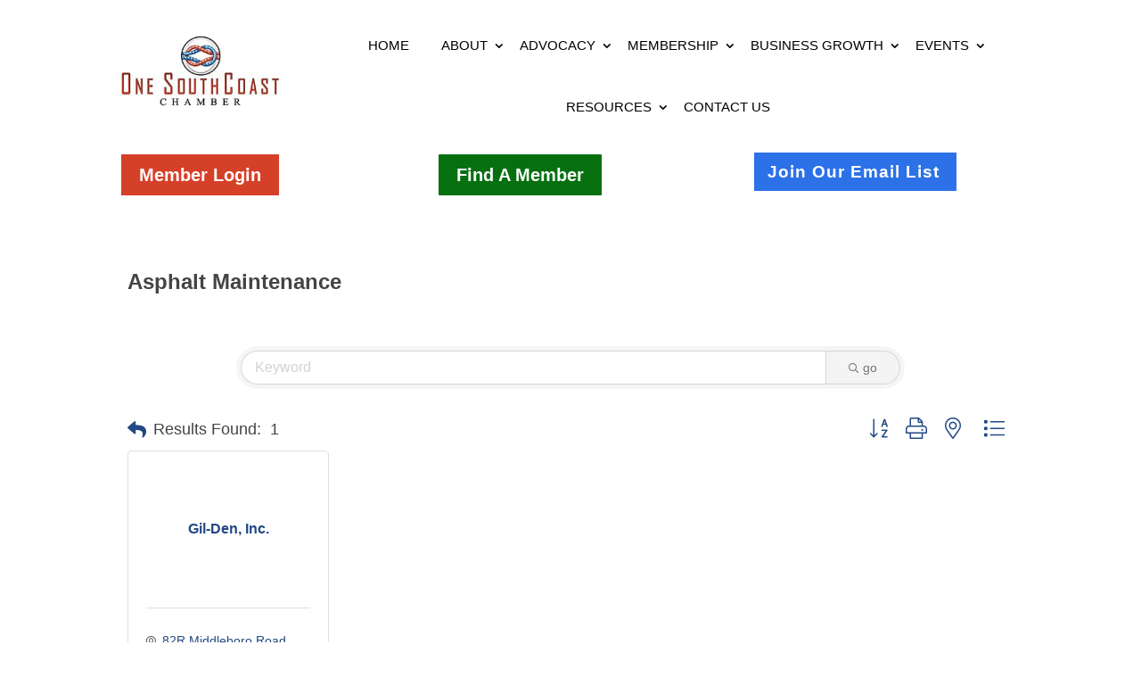

--- FILE ---
content_type: text/html; charset=utf-8
request_url: https://www.google.com/recaptcha/enterprise/anchor?ar=1&k=6LfI_T8rAAAAAMkWHrLP_GfSf3tLy9tKa839wcWa&co=aHR0cHM6Ly9tZW1iZXJzLm9uZXNvdXRoY29hc3QuY29tOjQ0Mw..&hl=en&v=PoyoqOPhxBO7pBk68S4YbpHZ&size=invisible&anchor-ms=20000&execute-ms=30000&cb=xksw9qm8hevb
body_size: 48884
content:
<!DOCTYPE HTML><html dir="ltr" lang="en"><head><meta http-equiv="Content-Type" content="text/html; charset=UTF-8">
<meta http-equiv="X-UA-Compatible" content="IE=edge">
<title>reCAPTCHA</title>
<style type="text/css">
/* cyrillic-ext */
@font-face {
  font-family: 'Roboto';
  font-style: normal;
  font-weight: 400;
  font-stretch: 100%;
  src: url(//fonts.gstatic.com/s/roboto/v48/KFO7CnqEu92Fr1ME7kSn66aGLdTylUAMa3GUBHMdazTgWw.woff2) format('woff2');
  unicode-range: U+0460-052F, U+1C80-1C8A, U+20B4, U+2DE0-2DFF, U+A640-A69F, U+FE2E-FE2F;
}
/* cyrillic */
@font-face {
  font-family: 'Roboto';
  font-style: normal;
  font-weight: 400;
  font-stretch: 100%;
  src: url(//fonts.gstatic.com/s/roboto/v48/KFO7CnqEu92Fr1ME7kSn66aGLdTylUAMa3iUBHMdazTgWw.woff2) format('woff2');
  unicode-range: U+0301, U+0400-045F, U+0490-0491, U+04B0-04B1, U+2116;
}
/* greek-ext */
@font-face {
  font-family: 'Roboto';
  font-style: normal;
  font-weight: 400;
  font-stretch: 100%;
  src: url(//fonts.gstatic.com/s/roboto/v48/KFO7CnqEu92Fr1ME7kSn66aGLdTylUAMa3CUBHMdazTgWw.woff2) format('woff2');
  unicode-range: U+1F00-1FFF;
}
/* greek */
@font-face {
  font-family: 'Roboto';
  font-style: normal;
  font-weight: 400;
  font-stretch: 100%;
  src: url(//fonts.gstatic.com/s/roboto/v48/KFO7CnqEu92Fr1ME7kSn66aGLdTylUAMa3-UBHMdazTgWw.woff2) format('woff2');
  unicode-range: U+0370-0377, U+037A-037F, U+0384-038A, U+038C, U+038E-03A1, U+03A3-03FF;
}
/* math */
@font-face {
  font-family: 'Roboto';
  font-style: normal;
  font-weight: 400;
  font-stretch: 100%;
  src: url(//fonts.gstatic.com/s/roboto/v48/KFO7CnqEu92Fr1ME7kSn66aGLdTylUAMawCUBHMdazTgWw.woff2) format('woff2');
  unicode-range: U+0302-0303, U+0305, U+0307-0308, U+0310, U+0312, U+0315, U+031A, U+0326-0327, U+032C, U+032F-0330, U+0332-0333, U+0338, U+033A, U+0346, U+034D, U+0391-03A1, U+03A3-03A9, U+03B1-03C9, U+03D1, U+03D5-03D6, U+03F0-03F1, U+03F4-03F5, U+2016-2017, U+2034-2038, U+203C, U+2040, U+2043, U+2047, U+2050, U+2057, U+205F, U+2070-2071, U+2074-208E, U+2090-209C, U+20D0-20DC, U+20E1, U+20E5-20EF, U+2100-2112, U+2114-2115, U+2117-2121, U+2123-214F, U+2190, U+2192, U+2194-21AE, U+21B0-21E5, U+21F1-21F2, U+21F4-2211, U+2213-2214, U+2216-22FF, U+2308-230B, U+2310, U+2319, U+231C-2321, U+2336-237A, U+237C, U+2395, U+239B-23B7, U+23D0, U+23DC-23E1, U+2474-2475, U+25AF, U+25B3, U+25B7, U+25BD, U+25C1, U+25CA, U+25CC, U+25FB, U+266D-266F, U+27C0-27FF, U+2900-2AFF, U+2B0E-2B11, U+2B30-2B4C, U+2BFE, U+3030, U+FF5B, U+FF5D, U+1D400-1D7FF, U+1EE00-1EEFF;
}
/* symbols */
@font-face {
  font-family: 'Roboto';
  font-style: normal;
  font-weight: 400;
  font-stretch: 100%;
  src: url(//fonts.gstatic.com/s/roboto/v48/KFO7CnqEu92Fr1ME7kSn66aGLdTylUAMaxKUBHMdazTgWw.woff2) format('woff2');
  unicode-range: U+0001-000C, U+000E-001F, U+007F-009F, U+20DD-20E0, U+20E2-20E4, U+2150-218F, U+2190, U+2192, U+2194-2199, U+21AF, U+21E6-21F0, U+21F3, U+2218-2219, U+2299, U+22C4-22C6, U+2300-243F, U+2440-244A, U+2460-24FF, U+25A0-27BF, U+2800-28FF, U+2921-2922, U+2981, U+29BF, U+29EB, U+2B00-2BFF, U+4DC0-4DFF, U+FFF9-FFFB, U+10140-1018E, U+10190-1019C, U+101A0, U+101D0-101FD, U+102E0-102FB, U+10E60-10E7E, U+1D2C0-1D2D3, U+1D2E0-1D37F, U+1F000-1F0FF, U+1F100-1F1AD, U+1F1E6-1F1FF, U+1F30D-1F30F, U+1F315, U+1F31C, U+1F31E, U+1F320-1F32C, U+1F336, U+1F378, U+1F37D, U+1F382, U+1F393-1F39F, U+1F3A7-1F3A8, U+1F3AC-1F3AF, U+1F3C2, U+1F3C4-1F3C6, U+1F3CA-1F3CE, U+1F3D4-1F3E0, U+1F3ED, U+1F3F1-1F3F3, U+1F3F5-1F3F7, U+1F408, U+1F415, U+1F41F, U+1F426, U+1F43F, U+1F441-1F442, U+1F444, U+1F446-1F449, U+1F44C-1F44E, U+1F453, U+1F46A, U+1F47D, U+1F4A3, U+1F4B0, U+1F4B3, U+1F4B9, U+1F4BB, U+1F4BF, U+1F4C8-1F4CB, U+1F4D6, U+1F4DA, U+1F4DF, U+1F4E3-1F4E6, U+1F4EA-1F4ED, U+1F4F7, U+1F4F9-1F4FB, U+1F4FD-1F4FE, U+1F503, U+1F507-1F50B, U+1F50D, U+1F512-1F513, U+1F53E-1F54A, U+1F54F-1F5FA, U+1F610, U+1F650-1F67F, U+1F687, U+1F68D, U+1F691, U+1F694, U+1F698, U+1F6AD, U+1F6B2, U+1F6B9-1F6BA, U+1F6BC, U+1F6C6-1F6CF, U+1F6D3-1F6D7, U+1F6E0-1F6EA, U+1F6F0-1F6F3, U+1F6F7-1F6FC, U+1F700-1F7FF, U+1F800-1F80B, U+1F810-1F847, U+1F850-1F859, U+1F860-1F887, U+1F890-1F8AD, U+1F8B0-1F8BB, U+1F8C0-1F8C1, U+1F900-1F90B, U+1F93B, U+1F946, U+1F984, U+1F996, U+1F9E9, U+1FA00-1FA6F, U+1FA70-1FA7C, U+1FA80-1FA89, U+1FA8F-1FAC6, U+1FACE-1FADC, U+1FADF-1FAE9, U+1FAF0-1FAF8, U+1FB00-1FBFF;
}
/* vietnamese */
@font-face {
  font-family: 'Roboto';
  font-style: normal;
  font-weight: 400;
  font-stretch: 100%;
  src: url(//fonts.gstatic.com/s/roboto/v48/KFO7CnqEu92Fr1ME7kSn66aGLdTylUAMa3OUBHMdazTgWw.woff2) format('woff2');
  unicode-range: U+0102-0103, U+0110-0111, U+0128-0129, U+0168-0169, U+01A0-01A1, U+01AF-01B0, U+0300-0301, U+0303-0304, U+0308-0309, U+0323, U+0329, U+1EA0-1EF9, U+20AB;
}
/* latin-ext */
@font-face {
  font-family: 'Roboto';
  font-style: normal;
  font-weight: 400;
  font-stretch: 100%;
  src: url(//fonts.gstatic.com/s/roboto/v48/KFO7CnqEu92Fr1ME7kSn66aGLdTylUAMa3KUBHMdazTgWw.woff2) format('woff2');
  unicode-range: U+0100-02BA, U+02BD-02C5, U+02C7-02CC, U+02CE-02D7, U+02DD-02FF, U+0304, U+0308, U+0329, U+1D00-1DBF, U+1E00-1E9F, U+1EF2-1EFF, U+2020, U+20A0-20AB, U+20AD-20C0, U+2113, U+2C60-2C7F, U+A720-A7FF;
}
/* latin */
@font-face {
  font-family: 'Roboto';
  font-style: normal;
  font-weight: 400;
  font-stretch: 100%;
  src: url(//fonts.gstatic.com/s/roboto/v48/KFO7CnqEu92Fr1ME7kSn66aGLdTylUAMa3yUBHMdazQ.woff2) format('woff2');
  unicode-range: U+0000-00FF, U+0131, U+0152-0153, U+02BB-02BC, U+02C6, U+02DA, U+02DC, U+0304, U+0308, U+0329, U+2000-206F, U+20AC, U+2122, U+2191, U+2193, U+2212, U+2215, U+FEFF, U+FFFD;
}
/* cyrillic-ext */
@font-face {
  font-family: 'Roboto';
  font-style: normal;
  font-weight: 500;
  font-stretch: 100%;
  src: url(//fonts.gstatic.com/s/roboto/v48/KFO7CnqEu92Fr1ME7kSn66aGLdTylUAMa3GUBHMdazTgWw.woff2) format('woff2');
  unicode-range: U+0460-052F, U+1C80-1C8A, U+20B4, U+2DE0-2DFF, U+A640-A69F, U+FE2E-FE2F;
}
/* cyrillic */
@font-face {
  font-family: 'Roboto';
  font-style: normal;
  font-weight: 500;
  font-stretch: 100%;
  src: url(//fonts.gstatic.com/s/roboto/v48/KFO7CnqEu92Fr1ME7kSn66aGLdTylUAMa3iUBHMdazTgWw.woff2) format('woff2');
  unicode-range: U+0301, U+0400-045F, U+0490-0491, U+04B0-04B1, U+2116;
}
/* greek-ext */
@font-face {
  font-family: 'Roboto';
  font-style: normal;
  font-weight: 500;
  font-stretch: 100%;
  src: url(//fonts.gstatic.com/s/roboto/v48/KFO7CnqEu92Fr1ME7kSn66aGLdTylUAMa3CUBHMdazTgWw.woff2) format('woff2');
  unicode-range: U+1F00-1FFF;
}
/* greek */
@font-face {
  font-family: 'Roboto';
  font-style: normal;
  font-weight: 500;
  font-stretch: 100%;
  src: url(//fonts.gstatic.com/s/roboto/v48/KFO7CnqEu92Fr1ME7kSn66aGLdTylUAMa3-UBHMdazTgWw.woff2) format('woff2');
  unicode-range: U+0370-0377, U+037A-037F, U+0384-038A, U+038C, U+038E-03A1, U+03A3-03FF;
}
/* math */
@font-face {
  font-family: 'Roboto';
  font-style: normal;
  font-weight: 500;
  font-stretch: 100%;
  src: url(//fonts.gstatic.com/s/roboto/v48/KFO7CnqEu92Fr1ME7kSn66aGLdTylUAMawCUBHMdazTgWw.woff2) format('woff2');
  unicode-range: U+0302-0303, U+0305, U+0307-0308, U+0310, U+0312, U+0315, U+031A, U+0326-0327, U+032C, U+032F-0330, U+0332-0333, U+0338, U+033A, U+0346, U+034D, U+0391-03A1, U+03A3-03A9, U+03B1-03C9, U+03D1, U+03D5-03D6, U+03F0-03F1, U+03F4-03F5, U+2016-2017, U+2034-2038, U+203C, U+2040, U+2043, U+2047, U+2050, U+2057, U+205F, U+2070-2071, U+2074-208E, U+2090-209C, U+20D0-20DC, U+20E1, U+20E5-20EF, U+2100-2112, U+2114-2115, U+2117-2121, U+2123-214F, U+2190, U+2192, U+2194-21AE, U+21B0-21E5, U+21F1-21F2, U+21F4-2211, U+2213-2214, U+2216-22FF, U+2308-230B, U+2310, U+2319, U+231C-2321, U+2336-237A, U+237C, U+2395, U+239B-23B7, U+23D0, U+23DC-23E1, U+2474-2475, U+25AF, U+25B3, U+25B7, U+25BD, U+25C1, U+25CA, U+25CC, U+25FB, U+266D-266F, U+27C0-27FF, U+2900-2AFF, U+2B0E-2B11, U+2B30-2B4C, U+2BFE, U+3030, U+FF5B, U+FF5D, U+1D400-1D7FF, U+1EE00-1EEFF;
}
/* symbols */
@font-face {
  font-family: 'Roboto';
  font-style: normal;
  font-weight: 500;
  font-stretch: 100%;
  src: url(//fonts.gstatic.com/s/roboto/v48/KFO7CnqEu92Fr1ME7kSn66aGLdTylUAMaxKUBHMdazTgWw.woff2) format('woff2');
  unicode-range: U+0001-000C, U+000E-001F, U+007F-009F, U+20DD-20E0, U+20E2-20E4, U+2150-218F, U+2190, U+2192, U+2194-2199, U+21AF, U+21E6-21F0, U+21F3, U+2218-2219, U+2299, U+22C4-22C6, U+2300-243F, U+2440-244A, U+2460-24FF, U+25A0-27BF, U+2800-28FF, U+2921-2922, U+2981, U+29BF, U+29EB, U+2B00-2BFF, U+4DC0-4DFF, U+FFF9-FFFB, U+10140-1018E, U+10190-1019C, U+101A0, U+101D0-101FD, U+102E0-102FB, U+10E60-10E7E, U+1D2C0-1D2D3, U+1D2E0-1D37F, U+1F000-1F0FF, U+1F100-1F1AD, U+1F1E6-1F1FF, U+1F30D-1F30F, U+1F315, U+1F31C, U+1F31E, U+1F320-1F32C, U+1F336, U+1F378, U+1F37D, U+1F382, U+1F393-1F39F, U+1F3A7-1F3A8, U+1F3AC-1F3AF, U+1F3C2, U+1F3C4-1F3C6, U+1F3CA-1F3CE, U+1F3D4-1F3E0, U+1F3ED, U+1F3F1-1F3F3, U+1F3F5-1F3F7, U+1F408, U+1F415, U+1F41F, U+1F426, U+1F43F, U+1F441-1F442, U+1F444, U+1F446-1F449, U+1F44C-1F44E, U+1F453, U+1F46A, U+1F47D, U+1F4A3, U+1F4B0, U+1F4B3, U+1F4B9, U+1F4BB, U+1F4BF, U+1F4C8-1F4CB, U+1F4D6, U+1F4DA, U+1F4DF, U+1F4E3-1F4E6, U+1F4EA-1F4ED, U+1F4F7, U+1F4F9-1F4FB, U+1F4FD-1F4FE, U+1F503, U+1F507-1F50B, U+1F50D, U+1F512-1F513, U+1F53E-1F54A, U+1F54F-1F5FA, U+1F610, U+1F650-1F67F, U+1F687, U+1F68D, U+1F691, U+1F694, U+1F698, U+1F6AD, U+1F6B2, U+1F6B9-1F6BA, U+1F6BC, U+1F6C6-1F6CF, U+1F6D3-1F6D7, U+1F6E0-1F6EA, U+1F6F0-1F6F3, U+1F6F7-1F6FC, U+1F700-1F7FF, U+1F800-1F80B, U+1F810-1F847, U+1F850-1F859, U+1F860-1F887, U+1F890-1F8AD, U+1F8B0-1F8BB, U+1F8C0-1F8C1, U+1F900-1F90B, U+1F93B, U+1F946, U+1F984, U+1F996, U+1F9E9, U+1FA00-1FA6F, U+1FA70-1FA7C, U+1FA80-1FA89, U+1FA8F-1FAC6, U+1FACE-1FADC, U+1FADF-1FAE9, U+1FAF0-1FAF8, U+1FB00-1FBFF;
}
/* vietnamese */
@font-face {
  font-family: 'Roboto';
  font-style: normal;
  font-weight: 500;
  font-stretch: 100%;
  src: url(//fonts.gstatic.com/s/roboto/v48/KFO7CnqEu92Fr1ME7kSn66aGLdTylUAMa3OUBHMdazTgWw.woff2) format('woff2');
  unicode-range: U+0102-0103, U+0110-0111, U+0128-0129, U+0168-0169, U+01A0-01A1, U+01AF-01B0, U+0300-0301, U+0303-0304, U+0308-0309, U+0323, U+0329, U+1EA0-1EF9, U+20AB;
}
/* latin-ext */
@font-face {
  font-family: 'Roboto';
  font-style: normal;
  font-weight: 500;
  font-stretch: 100%;
  src: url(//fonts.gstatic.com/s/roboto/v48/KFO7CnqEu92Fr1ME7kSn66aGLdTylUAMa3KUBHMdazTgWw.woff2) format('woff2');
  unicode-range: U+0100-02BA, U+02BD-02C5, U+02C7-02CC, U+02CE-02D7, U+02DD-02FF, U+0304, U+0308, U+0329, U+1D00-1DBF, U+1E00-1E9F, U+1EF2-1EFF, U+2020, U+20A0-20AB, U+20AD-20C0, U+2113, U+2C60-2C7F, U+A720-A7FF;
}
/* latin */
@font-face {
  font-family: 'Roboto';
  font-style: normal;
  font-weight: 500;
  font-stretch: 100%;
  src: url(//fonts.gstatic.com/s/roboto/v48/KFO7CnqEu92Fr1ME7kSn66aGLdTylUAMa3yUBHMdazQ.woff2) format('woff2');
  unicode-range: U+0000-00FF, U+0131, U+0152-0153, U+02BB-02BC, U+02C6, U+02DA, U+02DC, U+0304, U+0308, U+0329, U+2000-206F, U+20AC, U+2122, U+2191, U+2193, U+2212, U+2215, U+FEFF, U+FFFD;
}
/* cyrillic-ext */
@font-face {
  font-family: 'Roboto';
  font-style: normal;
  font-weight: 900;
  font-stretch: 100%;
  src: url(//fonts.gstatic.com/s/roboto/v48/KFO7CnqEu92Fr1ME7kSn66aGLdTylUAMa3GUBHMdazTgWw.woff2) format('woff2');
  unicode-range: U+0460-052F, U+1C80-1C8A, U+20B4, U+2DE0-2DFF, U+A640-A69F, U+FE2E-FE2F;
}
/* cyrillic */
@font-face {
  font-family: 'Roboto';
  font-style: normal;
  font-weight: 900;
  font-stretch: 100%;
  src: url(//fonts.gstatic.com/s/roboto/v48/KFO7CnqEu92Fr1ME7kSn66aGLdTylUAMa3iUBHMdazTgWw.woff2) format('woff2');
  unicode-range: U+0301, U+0400-045F, U+0490-0491, U+04B0-04B1, U+2116;
}
/* greek-ext */
@font-face {
  font-family: 'Roboto';
  font-style: normal;
  font-weight: 900;
  font-stretch: 100%;
  src: url(//fonts.gstatic.com/s/roboto/v48/KFO7CnqEu92Fr1ME7kSn66aGLdTylUAMa3CUBHMdazTgWw.woff2) format('woff2');
  unicode-range: U+1F00-1FFF;
}
/* greek */
@font-face {
  font-family: 'Roboto';
  font-style: normal;
  font-weight: 900;
  font-stretch: 100%;
  src: url(//fonts.gstatic.com/s/roboto/v48/KFO7CnqEu92Fr1ME7kSn66aGLdTylUAMa3-UBHMdazTgWw.woff2) format('woff2');
  unicode-range: U+0370-0377, U+037A-037F, U+0384-038A, U+038C, U+038E-03A1, U+03A3-03FF;
}
/* math */
@font-face {
  font-family: 'Roboto';
  font-style: normal;
  font-weight: 900;
  font-stretch: 100%;
  src: url(//fonts.gstatic.com/s/roboto/v48/KFO7CnqEu92Fr1ME7kSn66aGLdTylUAMawCUBHMdazTgWw.woff2) format('woff2');
  unicode-range: U+0302-0303, U+0305, U+0307-0308, U+0310, U+0312, U+0315, U+031A, U+0326-0327, U+032C, U+032F-0330, U+0332-0333, U+0338, U+033A, U+0346, U+034D, U+0391-03A1, U+03A3-03A9, U+03B1-03C9, U+03D1, U+03D5-03D6, U+03F0-03F1, U+03F4-03F5, U+2016-2017, U+2034-2038, U+203C, U+2040, U+2043, U+2047, U+2050, U+2057, U+205F, U+2070-2071, U+2074-208E, U+2090-209C, U+20D0-20DC, U+20E1, U+20E5-20EF, U+2100-2112, U+2114-2115, U+2117-2121, U+2123-214F, U+2190, U+2192, U+2194-21AE, U+21B0-21E5, U+21F1-21F2, U+21F4-2211, U+2213-2214, U+2216-22FF, U+2308-230B, U+2310, U+2319, U+231C-2321, U+2336-237A, U+237C, U+2395, U+239B-23B7, U+23D0, U+23DC-23E1, U+2474-2475, U+25AF, U+25B3, U+25B7, U+25BD, U+25C1, U+25CA, U+25CC, U+25FB, U+266D-266F, U+27C0-27FF, U+2900-2AFF, U+2B0E-2B11, U+2B30-2B4C, U+2BFE, U+3030, U+FF5B, U+FF5D, U+1D400-1D7FF, U+1EE00-1EEFF;
}
/* symbols */
@font-face {
  font-family: 'Roboto';
  font-style: normal;
  font-weight: 900;
  font-stretch: 100%;
  src: url(//fonts.gstatic.com/s/roboto/v48/KFO7CnqEu92Fr1ME7kSn66aGLdTylUAMaxKUBHMdazTgWw.woff2) format('woff2');
  unicode-range: U+0001-000C, U+000E-001F, U+007F-009F, U+20DD-20E0, U+20E2-20E4, U+2150-218F, U+2190, U+2192, U+2194-2199, U+21AF, U+21E6-21F0, U+21F3, U+2218-2219, U+2299, U+22C4-22C6, U+2300-243F, U+2440-244A, U+2460-24FF, U+25A0-27BF, U+2800-28FF, U+2921-2922, U+2981, U+29BF, U+29EB, U+2B00-2BFF, U+4DC0-4DFF, U+FFF9-FFFB, U+10140-1018E, U+10190-1019C, U+101A0, U+101D0-101FD, U+102E0-102FB, U+10E60-10E7E, U+1D2C0-1D2D3, U+1D2E0-1D37F, U+1F000-1F0FF, U+1F100-1F1AD, U+1F1E6-1F1FF, U+1F30D-1F30F, U+1F315, U+1F31C, U+1F31E, U+1F320-1F32C, U+1F336, U+1F378, U+1F37D, U+1F382, U+1F393-1F39F, U+1F3A7-1F3A8, U+1F3AC-1F3AF, U+1F3C2, U+1F3C4-1F3C6, U+1F3CA-1F3CE, U+1F3D4-1F3E0, U+1F3ED, U+1F3F1-1F3F3, U+1F3F5-1F3F7, U+1F408, U+1F415, U+1F41F, U+1F426, U+1F43F, U+1F441-1F442, U+1F444, U+1F446-1F449, U+1F44C-1F44E, U+1F453, U+1F46A, U+1F47D, U+1F4A3, U+1F4B0, U+1F4B3, U+1F4B9, U+1F4BB, U+1F4BF, U+1F4C8-1F4CB, U+1F4D6, U+1F4DA, U+1F4DF, U+1F4E3-1F4E6, U+1F4EA-1F4ED, U+1F4F7, U+1F4F9-1F4FB, U+1F4FD-1F4FE, U+1F503, U+1F507-1F50B, U+1F50D, U+1F512-1F513, U+1F53E-1F54A, U+1F54F-1F5FA, U+1F610, U+1F650-1F67F, U+1F687, U+1F68D, U+1F691, U+1F694, U+1F698, U+1F6AD, U+1F6B2, U+1F6B9-1F6BA, U+1F6BC, U+1F6C6-1F6CF, U+1F6D3-1F6D7, U+1F6E0-1F6EA, U+1F6F0-1F6F3, U+1F6F7-1F6FC, U+1F700-1F7FF, U+1F800-1F80B, U+1F810-1F847, U+1F850-1F859, U+1F860-1F887, U+1F890-1F8AD, U+1F8B0-1F8BB, U+1F8C0-1F8C1, U+1F900-1F90B, U+1F93B, U+1F946, U+1F984, U+1F996, U+1F9E9, U+1FA00-1FA6F, U+1FA70-1FA7C, U+1FA80-1FA89, U+1FA8F-1FAC6, U+1FACE-1FADC, U+1FADF-1FAE9, U+1FAF0-1FAF8, U+1FB00-1FBFF;
}
/* vietnamese */
@font-face {
  font-family: 'Roboto';
  font-style: normal;
  font-weight: 900;
  font-stretch: 100%;
  src: url(//fonts.gstatic.com/s/roboto/v48/KFO7CnqEu92Fr1ME7kSn66aGLdTylUAMa3OUBHMdazTgWw.woff2) format('woff2');
  unicode-range: U+0102-0103, U+0110-0111, U+0128-0129, U+0168-0169, U+01A0-01A1, U+01AF-01B0, U+0300-0301, U+0303-0304, U+0308-0309, U+0323, U+0329, U+1EA0-1EF9, U+20AB;
}
/* latin-ext */
@font-face {
  font-family: 'Roboto';
  font-style: normal;
  font-weight: 900;
  font-stretch: 100%;
  src: url(//fonts.gstatic.com/s/roboto/v48/KFO7CnqEu92Fr1ME7kSn66aGLdTylUAMa3KUBHMdazTgWw.woff2) format('woff2');
  unicode-range: U+0100-02BA, U+02BD-02C5, U+02C7-02CC, U+02CE-02D7, U+02DD-02FF, U+0304, U+0308, U+0329, U+1D00-1DBF, U+1E00-1E9F, U+1EF2-1EFF, U+2020, U+20A0-20AB, U+20AD-20C0, U+2113, U+2C60-2C7F, U+A720-A7FF;
}
/* latin */
@font-face {
  font-family: 'Roboto';
  font-style: normal;
  font-weight: 900;
  font-stretch: 100%;
  src: url(//fonts.gstatic.com/s/roboto/v48/KFO7CnqEu92Fr1ME7kSn66aGLdTylUAMa3yUBHMdazQ.woff2) format('woff2');
  unicode-range: U+0000-00FF, U+0131, U+0152-0153, U+02BB-02BC, U+02C6, U+02DA, U+02DC, U+0304, U+0308, U+0329, U+2000-206F, U+20AC, U+2122, U+2191, U+2193, U+2212, U+2215, U+FEFF, U+FFFD;
}

</style>
<link rel="stylesheet" type="text/css" href="https://www.gstatic.com/recaptcha/releases/PoyoqOPhxBO7pBk68S4YbpHZ/styles__ltr.css">
<script nonce="UDovKr0A8cY0ZV1gviN0dw" type="text/javascript">window['__recaptcha_api'] = 'https://www.google.com/recaptcha/enterprise/';</script>
<script type="text/javascript" src="https://www.gstatic.com/recaptcha/releases/PoyoqOPhxBO7pBk68S4YbpHZ/recaptcha__en.js" nonce="UDovKr0A8cY0ZV1gviN0dw">
      
    </script></head>
<body><div id="rc-anchor-alert" class="rc-anchor-alert"></div>
<input type="hidden" id="recaptcha-token" value="[base64]">
<script type="text/javascript" nonce="UDovKr0A8cY0ZV1gviN0dw">
      recaptcha.anchor.Main.init("[\x22ainput\x22,[\x22bgdata\x22,\x22\x22,\[base64]/[base64]/[base64]/[base64]/[base64]/UltsKytdPUU6KEU8MjA0OD9SW2wrK109RT4+NnwxOTI6KChFJjY0NTEyKT09NTUyOTYmJk0rMTxjLmxlbmd0aCYmKGMuY2hhckNvZGVBdChNKzEpJjY0NTEyKT09NTYzMjA/[base64]/[base64]/[base64]/[base64]/[base64]/[base64]/[base64]\x22,\[base64]\x22,\x22wpoUeMKKM0deNsKVLsKIVMO6wopZwpxyV8ODDmVVwoXCmcOKwrXDojhuW33Cmy1pOsKJTVPCj1fDvETCuMK8QcO8w4/CjcOsTcO/e37CssOWwrRDw64IaMO2wpXDuDXCvMK3cAF1wqQBwr3CrwzDrijCmyEfwrN7Aw/[base64]/dmHDsMKyOkDCjcKoKcOgw6lDHE/CowRseBzDgnBkwrhKwofDr00Mw5QUA8KhTl4KNcOXw4QxwrJMWjFeGMO/[base64]/[base64]/Dnx/[base64]/[base64]/DlBgpBcKCAShnM8K4JMKbwrXDlMKzX2xaw5/[base64]/[base64]/DpVzDosKuw4nCngPCs3V7bhLCqMKswo09w4zDpVbClMO6eMKMDsOiw6XDocK/w5F6wp/CpTvCt8K2w7jChW7CmcOEEcOjDcO3czXCqMOEQMKhPSh0wqxfw53DvGnDi8OUw4xQwrwUcU90w4fDgsOvw6bDqMObwrTDvMKjw4QRwqhFG8KOZsO2w5/CmcKRw4DDvsKLwqEcw7jDrgleS34DZsOEw4Exw7bCinrDkBTDhcO3wrTDkTjCj8Orwrl6w6bDsGHDjj09w4N/NcKNSsK2U2PDgcKmwpQyK8KnQD8IQMKjwo1Uw63Cn3LDvcOCw5gAEnwIw6see0Bmw6xxfMOUH0HDqsKFUkTCh8K6G8KVPjPChy3CgMOTw4PCoMK2IDFzw6N/[base64]/XcOWCcOeZW7DgzVNw7XDiSfDpAldRMOVw78KwpDDr8OzB8ORQV7CocOoKsOUVMK9w6fDisKlKThRWMObw63CgVLCu3w0wpwRVsKawoXCqsK+GRZdR8Obw5jCrS8WZ8KxwrrCoF3DssO9w6l/fEt0wr3DiSzCvcOMw6Z5wqvDtcK6wozDjUdGWmfCksKJd8OdwrPChMKawo8Rw7vCgMK2HlTDkMKUeQTCucKZXwfClCnCpcO1VDDCsRnDg8Kjw4N8N8O6QcKAN8KeAxnCo8OPR8O/AsOsRsK+wpPDjMKjRTBQw4TCisKaDkvCsMOlJsKEP8O5wpg4wod9X8OWw5LDk8OCS8OZNgnClmbCqMONwrhVwodEw5cow6TCjHnCrE7CvRvDtSnChsKMCMOPw6PCgcK1wqXDisKAwq3DtlQqdsK6eWzDoRskw5vCsEAGw5BKBnzChT/Ct3LCn8OjdcKcC8OfRsOHZhQZJkkzwrhbF8KZwqHCiicsw4suw6fDtsKxXMK/w7ZUw7PDnTTDnB5DDQzDoUnCtncZw7tkw6R4b2XCnMOew7PCjcOQw6snw7HDt8O+w6JawqoSdsKjMMOwSsO+YcO0w5jDu8OAw7/DmMOOOxsVczAhwoPCscKINWjCmGw/CsO7C8OIw7zCtsOTPcOURsKSwovDscOawrLDocOgDR95w5hmwrdMNsO3CcOMaMOKw6BoAsKoDWvClErDksKAw6wEdXTCpifCr8K2aMOBEcOQT8Oow6lzBsKrYxo+QQ7DiD/[base64]/[base64]/CmlfDpcKIw73DtnzCt8KXwqjDtMOLwpMaw7TDii1keXdiwqdjUsKmaMKZM8OSwr94Vh7Cq2bDlw7Ds8KXLEbDq8K+wr3Cnw4Ew6/Cn8O0GifCvH9MB8KsVgDDkGINHHx1AMONA30VakvDqUnDi2/[base64]/[base64]/CusKbCXQLw4pTwphrFMKUbcO8wpE1wobCucOFw7oFwr8awpcfRhHCtmnDpcKSfxYqw6bDsTTDn8OCwp4Cc8O/[base64]/DmsKmw5JBYMK1IDIiwoBhw4fDkMO+dygMJA81w75xwrArwobCuWjCjcOUwqFxOMOawqPCs0zCtD/Cq8KETDDDmhlpKwzDhsK6aTQvayfCo8OZEjFEVMOawrxORcO0w6TDkEvDjHVzwqZMeXpIw7AxYVrDvn7CsAzDocOQw6vCmx0WJV7DsUg1w4/ClMKDYn9kK0DDrB4sd8KxwqTCtEfCsjHChMOzwq/Dm2vCuU3ChMOEwqvDk8KRQcORwot3JWsvUUHChVDCtkIEw5LDuMOicwE0NMOUwovCtGHCoS8owpTDiW5hXsK2BW/[base64]/DjxrDu8Kbw5RJw6gzAHl5wo7DiMKRw5bCrj5Uw5nDpsKawrAAfGZxw7TDjzPCpi1Fw47DuC7DjTx/w5rDowLDkD0JwpvDvCnDgcOzc8O7csKkw7TDqiPCocKMFsOQbi1Wwp7DoX7CoMO0wpnDhMKPTcOzwpbDvV14FcK7w6HDlcKAWcOfw5fChcO9M8K2wo17w7pFTDc8XsOIAMKqwpVtwqIfwp1jEzFBO3nDlx7DosKbwrc/[base64]/w6HDpsKfZG/[base64]/[base64]/ChgvDm0wLw5wHw4XChWpWw7PClWTCjBNhwpfDtCkYP8KNw63CkSrDhz9iwr0/w7rCn8K4w793M1N8I8K3KcO2EsO0wq1Bw6jCk8Kzw68YJykmPMKgLiMPCV4zwq/Dmy/Cv2NKakIdw4LCm2ZSw7zCiW5xw6fDmgfDgcKML8K2MlEJw73CrMKWwpbDtcOMw6rDjsOzwqLDtcKhwoXDpGPCk3UVw49xw4vDv0bDpMKrAFkwRAgow78/HXd5wqg8I8OpCHhWVifCosKcw6PDpcKdwqR3w4hzwoxiI1nDiH/DrcK6ayclwq4PQMKCVsKFwrMlTMKewo4Iw79fAkscw58nw7ced8Oaa03CiSnCgAVjw7rDk8ObwoLDn8Khw6HDmlrChU7DvsOeecKLw7bDhcKVBcKIwrHCjCZgw7YnG8K0wowIw6pHw5fCiMKbFsO3wrdmwpFYG2/DqMKqwpDDmENdwpvDicKaTcOlwrI6w5zDqVfDvcK3w77CqcKbLBfDqyXDmMKlwro7wqvDj8O7wqBNwoIbDGbDhGLCq0LDr8O0F8K/w7ofMhHDscO2wqdZJk/[base64]/ChQlsVcOzNcOZwpvDu04RwqMoasOkw7DDqMK+C8Kvw5DDh8Kmw7ROwqUaTsK2wovCp8KePyVDf8OhQsOtEcObwoBWdXYCwpcdw7EQQz8OHw/DtElFBMKeTFNdZxMpw6kAesOIw47DgsKdFDRTw4gNBcO+KsO8wq4yS2fCtUMMUsK3VxjDs8OYNsOMwpVbJsKzw7rDhT1Bw7YEw7o+Y8KOPi3DnsOEHsKlwqDDicOSwrocfW/DmnXDuiw3wr4Jw6XClcKOTm/Dm8OVHWXDn8O1RMKLHQ3DgAZpw7NSwqzDphglCsOKHj4zwpchW8KGwp3DoGjCvGzDuCjCr8OmwrfDp8OEfsOVWmk5w7NLVWdjdMOdbgvCnMKCFMKLw64EXQXCiTgpb07DnsKAw445VsKrZwR7w4EowpEmwr5Iw5/DjG/ChcKseiAEdMKDYcOcIcKyXWRvw73Dp3gHw7U+ZhTDjMO8wp0YBkMuw4F7wrPCtsKofMK5HgNpdXnCl8OGe8K/UcKeeHM4RlfDo8KZEsKzw6TDpnLDjXlPJFHDkjNOUH4vwpLDiiXDiELCsHnCo8K/wqbCjcOTRcKiL8KmwqBSbUkfYsKWw5rCjMKObsOYcFlQE8KLw5dAw7PDqUBtwoPDscKzwp4Fwp1Fw7LCrgbDg1jDuWzCoMK7ccOVcT53w5LDlXzDj0oPckjDn3/Ct8OFw73DtsO/fHo/[base64]/Cr0wVw6PDnmgAfDvDqsK8LSIYw5dbwqMjw6zCjxZOwq3DkMKkLg8VG1Jlw7oFwqfDnjA1bcO6a310w43CuMKVVcKKBSLCjcO3LsOPwoLDisO3TTVOZw8Sw5rCijsowqfDsMOewo/Cn8KKPSHDp3J8fmsaw4vDk8K6fyh1wrHCvcKMADwcbsKxbhREw6IIwoVPBcOAw7wwwrbCiifDh8O2DcKQUUEmOBt2dsOow7YbFcOZwrkewrslZUkXwqzDqGNqwo3Dr0rDn8KkBcKLwrltesKmMMOadMOewq7DkVRLwqnCqcOiw5w6w57DjcKIw4HCpUHCl8Oiw6k4Bz/[base64]/CvTXDhCnDlDEYwrcpBMOLw73Dv8OLw6/DrRLDqwg/HsKRUTBow6nDjcKaTMOCw4h3w591wq3DqXrDhcO1BMOOEn5Iwqxnw6M3U30+wqtjwrzCsgQ2w55IZMKRwpvDlcOCw41gXcOgEgVxwq12asOuw4jClF/[base64]/[base64]/DgjzDksOYA8KvGcOpw4PDl3MQw6DDkMKzKQUyw7TDlizDljYMwqlLw7HDoXd0FTrCig7CmAwIIl7DhS/DlQjCvi3DkFYDFR4Yc2LDpFwAESBlwqBIWsKaaVc7HB7DjW4+wp93AMKjRsOQXWUrVMO7wp/CtHxhLcK1XcOUbcOuw5o3w792w7zCqVA/wrNtwqXDhyfChMOsBm3CqAEVw5nCnsOewoJ8w7V4w6FBEcK7wrYUw4PDoVrDv1kRWhl/wpTCjMKnZsOrasOOSMOKw4vCiHLCqi7CtsKpZ0UFX07DiFB8MMKdJBBRNMKEFMKoSmcsNjAuXMKTw4Mgw6FWw6vDiMK8J8Ocw4cfw4LDqFFQw5N7e8K9wogAY2kTw4QPSMOowqROPcKWwqDDgMOKw78kwrIxwotaemcAL8KJwqs8QsK5wp/DucKkw5NfOsKqPz4jwrYXR8KUw4zDqhAPwpDDk2ISwqJCwrHDsMOfwrXCrsKxwqLDnVV3wp7Clz8pDy/Cl8Kkwp0QK19cIULCpyPCtEtRwpVGwpLDsWADwrDDsG7Dhn/DlcK6PRvCpm7DnwxibBnCqcOzUWYSwqLCoWrDgAbCpGVpw4HCi8OdwqzDnylqw6oxEsOpKMO3w7rCicOpV8KDaMOJwpbCtMK4KMOkOsO8BMO3w5vCjcKWw5oHw5fDuCY7w5ZjwrpEw78lwpPDmEzDqgLCksORwrTCmVE4wq/Dv8OmDW97wrjDpmXCkzDCg2TDrV1jwo0Kwqg+w7MyChVoGyJOLsOvNMO8wocTw5vCm1FodWEgw5vCvMOhOsOABlwHwr/Dq8Kaw5PDgcO4wqQrw6LDtsOIJsK4w67Ct8OhZjw7w6TCjyjCvg3CuFLDpDzCpH3DnXELAF4awpNMwr3DoVBBwqDCpsOwwoPDncO6wr0EwrckAsOUwqpdLm4Cw7l4CsOmwqZmw7YoBWQtw4cEeTvCvcOkPC0Owq3DpQ/Dv8KSwpXCv8KHwrDDmMKFPsKIQsOTwpEiLF1najnCjcKxVcOUZ8KHMsKqw6HDuhzDmQDDlgkBM1hrQ8KvUgnDsATDrE7ChMKEI8O8c8Kuwow/CHLDgMKkwpvDr8ObFMOowohqw5nCgGPChyUBBW5iw6vCsMOXw5XDnsKDwp04w5kwCMKUAFLCucK1w6MEwp7Cv2zDg348w4nDgFJvY8O6w5DDtUFRwrswO8Opw7doIX1XZkRlOcKAPnc0ZsOpw4ANTnQ/[base64]/Cj8K+w6/Dq8O1fMKNMiDCiTJCwrrCvsOhwqnDucKvHmrCl1gvwrLCiMKXw7wqXxDCmDAIw6Fkw7/DlBd4esOyQR3DucK1woN9Uy0hb8OXwrYSw43ChcO7woA7w5vDqRMyw4JWHcOZf8Oewr5gw6nDl8KCwqnCnk5xO0nDiHB2LMOqw7/DoWkNN8O/U8KQw7jCgCFyJQPCjMKVHyrCqRIMA8Onw6fDqsKwbWPDo0LDm8KECMOwR0rDr8OYLcOlw4bDuj52wrvCvcOcd8KOY8KVwr/CvSxKYB3DkBjCnxNtw602w5TCtMO0H8KOecK+wqlhDFVfwr/CgcKfw77ChcOFwqESMR0aE8OFNcKxw6dDdRZLwq96w57ChsOFw5YDw4/DgyFbwrjDu20uw4/Dn8OpCWvDksO1wodsw7zDvTTCt3TDi8KAw6pJwo/Ch3DDuMOaw60jC8OjbnTDq8K1w551IsKcGMKtwoNcw6g5BMOawpFfw54CPwPCoCMzwoZ1dxjDnRFpMzbCqz7CpWJUwqQ+w4/DmGdCYcO0QsKMNBfCoMK0w7DCgEpawoHDr8OrDsOXA8KYPH0/wrPDpcKCJcK8w48LwoIzw7vDkwfCvkMJPFl2dcOJw7MOF8OCw6nCssKow4IWbitmwpPDuCHCiMKUTH1iBxzCnGjCkF0rcA9Gw6HDuDZGesKDG8K5fx/CpcOqw5jDmQjDjsKdBGnDrsKCwqs5w6kQTmZiSgrDocOFS8O4dkFxPsO5w4JJwpfCpSTDmUJgwqPDvMO5HsOQJ3nDijZ4w6B0wonDqMK5en/CoVxZBMOAwp/DtsOHbcOVw6nCqnHDrAkZd8KtdRlfdsK8V8KSwrMrw5Avwp3Cs8Ojw5LDnnY+w6DCuUslaMOBwqo0I8KeJgQLRMORw5TDhcK3wo7DpSPCvcOtw5vDuXXDjWvDgifDj8KqDkPDiTLCsTfCrUB5woUswqoywp7Dknk7wp/Cp2dzw57DvwjCo0TCmQTDlsK3w64Rw6TDh8KnGkvCoF7CmzMcFjzDhMOmwqrDrsO2L8Oew5UlwoXDrwYFw6fCqmdxasKzw4fCpcKIR8KSwoAuw5/DicOtbMOGwoPDvRzDhMOJFV8dDSV7wp3DtB/CvcOtwpxMw6nDl8KRwp/DqMOrwpQRG30cwppSw6F7QidQYsKNIlTDjS1bCcOuw708wrdTwpnCmVvCksOnOQLDmcKrwpg7w7wyPcKrwq/DuyQuEsKewp8fXEDCpBVGw5rDuD7Dq8KfLMKhMcKpP8Oow5M6wrLCm8OvF8OTwonCl8OCWmIVwpclwqLDosOQS8Osw7hGwprDgsKswoosQX3DiMKKY8KuNMObQlhww4JfTnU5wpTDmcKAwqd9X8O4A8OLMcKSwpPDtzDCuSF/w5DDlsKrw5/DvQfCmnMkw7EpG0TChz0pQMO5w5FCw63Ch8KbeC46AMOKW8KowpPDtsKGw6XCl8KuJwzDlsOgbsKpw5DCrU/[base64]/DsU3Cp8KMw5rDtRLCj8KzwqvDtcKWAm5Gw6l0w5xSbsKaSy/Di8K8XAvDrcKtC3bCgBXDgMKbW8OXenohwqzCmHxuw7gswrc7wovCljbCh8KDEMKtwpoKcD5JMMOuRMKvA1fCq2VSw7AgPyZTw5/[base64]/[base64]/[base64]/CjhtYw4TChsOaZMKVchzDuMO/[base64]/Cj8K1wqFswpoJwqfDn1HDo0zCqcKCMcKMCkvCicKIEnTCt8Kwd8OEw6k+wqJjd204wr4DIULCo8Kcw5HDhXccwq9+RsKPJsOMGcKRwpMZKkFpw5XDocKnL8Kew7HChcO3YFNQT8KSw5PDsMKWwrXCtMO4CwLCr8Oww6nCsWfDoC3DjCU9UC/[base64]/w5llR37CmBVcBcOBw45hw5XCscONZMO/HSXDvnh/[base64]/CpcKow5bCuF3DqFIEI8OUBGTCj2jDtmMfWcODLiwmw5RKGhVeK8OAw5TCgsK5e8K/w4rDvlhGwq0iwqzCkE3Ds8Obw5ljwojDpk7DnhjDik9XdMO/BGXCkBbDohTCkMOww7oBw4TCn8OCNCjCswh8wqwfXsOASBXCuhkgaC7Du8KlU3R8wqNxwpFTwpAWw49ESsK3LMOsw7gEwqwGGsKhVMOxw64Ww6PDn3BEwo51wpDDnsO+w5DCkgwhw6jCv8OkL8K+w77Cp8OLw4JjSTp3P8KIbsOlI1AowpY/UMOZwoHDqkwvOQDDhMKEwpAlacOmfADCtsKxKGEswoJIw4XDilHDkldWAwvCh8K5M8KPwpsfcxl+BgYvYsKuw4djOMOfbMK+RDJcw7PDnsKZwrQoQWfDtD/CpsKtEB1zRsO0NQDCgXfCkUZzCxkww6vDrcKJwo/Ck3HDlMOVwpEOBcKTw7zCiGzChMKSK8Khw4UZXMKzwpzDvxTDmiPCk8K+wp7ChR3DsMKeT8Ojw7XCp2MzFMKSwoJ9YMOgTTAuacOow6s3wp58w7nDiVkXwpnCjH5UNHIHIcOyGyA/[base64]/EcKRw6JyYFsYw6Egwr/DrmhzUMOQwqgWw7x8K8KQYsKJwpHDr8OrTVfCggjClXbDmsOgE8KKwp4gESXDsCfCo8OMwpDCjcKOw7nCqEbCoMOUwovDqMOMwrfClcOpH8KRdn8ILCPCh8O2w6nDkEVkdBBaGMO4BzwZw6zChSzDqsKBwp7Dk8O0wqHCvQHDoVwIw7/CkAbDkkojw7LCisKPecKUw6zDtsOow5oywoxzw4jCphkgw5Nsw6xQYcOSworDpcO4FMOqwpHClyfChsKjwpfDmsKudXPCtMOIw4cHwoZBw7A9w5Agw77DsHTChsKFw4PDisKCw4PDhMObw7RowqXClTjDm35cwr3DpDfCnsOuNBp5eCLDkn/CiFQiCW1Dw6jClMKvw7/DsMODCMOlGTYAw5xhw5Jiw5/Dn8Kkw7l9OcOzd1UROcOTw7Iyw7wPfgUyw5M2VcObw7IuwpLCmsKUw44bwofCvcOnRcOGd8KzGMKgw6nDsMKLwqdmOQwaQ0wEGsKJw63DocO+wpbCiMKowohuw6lKEnReLi/CgiYkw4MGEcOFwqfCqxPDmMKifhfCrcKDwpHCk8OSPsO9w77CsMOcwqjCgxPCrGIHw5zCm8OWw6Zgw6ccw5nCpcKlw7E5UsKuE8OKQcKyw63DqWAYZkIGw6XCgBMxw5jClMOaw4NoLsO/wo1Vwp7Cj8KewqNmwqYfNwRSCMKIwrNAwrh8e1bDkMKiOBk7wqgzMEnCmcOlw4FKO8KnwpLDlE0XwqV3w6XCpmfDviVFw7/DnBEQW0dxL1lCfcKLwoQiwoMJXcOYwrAGwpteWinCnsK/wp5lwoR8ScOXwofDhSApwp3Do3HDogVKAkEew4wsWMKBLMK4w6sDw5IOB8KXw6rCsEHDkTfDrcOVw77CvcO7UljDjCDCiwp8w6kowppecCgkwq/DqcKpeW1QUsOsw7U1HEslwrx/GDbCuXIKX8ODwqUEwpd+D8OAWMK9AR0ew5rCtwJUFycgQcKtw6sVLMKiwpLCgkwCwq/Cp8OZw6hnw5pJwpDCjMKcwrvCnsOUFm/DiMKlwohEwo18wqh8wqc9YMKOYMOIw6c/w7Q2KyvCgWfCjMKBScODbR8lwrkWeMKZYwLCpxE0R8O+LMK4VcKIP8OPw4zDqMOmw6bCo8K5GsO/WMOmw6jCkXgSwrXDlzfDjsKKaG3CgwQNC8KjBcKZwpnCt3c6Q8K3DcO9woFObMOcRRwxfw7CkUIrwpPDo8Okw4hPwp45FFVjHGTDiBPCpMOkwrl7XjVxw6vDow/DvwNwMAZYUcOLwpQXFTttW8KfwrbDs8OxbcKKw4dnAEMPIsOJw5sORcOiw4zDr8KPNsONcTAiwqfDiHTDqsOvCQ7Cl8OtC0Uuw6LDj1/Do0TDrnw3w4Ntwp0hw45kwr7ClA/CjDbDkyxYw7g0w6ZWwpLDs8KZwrHDgMO2BmjCvsOARwBcw6VPwr44wrx0w5NWaWtkwpLDl8OXw6PDjsK6w4ZZXHBewrZBRXHCtsOXwoXCjcK4w78cw5k3XApgB3RqZXMKw7Bkwo/[base64]/[base64]/wqnCtWbChwHChkI0w6oXJEdvwoPDmCnCicKyw5LCtADClsOQSsOCEMK5wokgWWcpw4tEwpgYdzTDlHbCtVHDvC3CkiTCvcKTDMOow5tswrLDjFjDrcKWwrRwwqnDgsKDCjhqMMOHP8KswrIvwootw7YWNxbDjTrDsMOiXR/CrcOcQ1JUw5k0b8KRw4wKw4s1UHpLw43Dtz3Cph/DpsOYHsOvCGjDhxc4WcKOw4fDs8OswrbCpRRoJSDDkW7ClcK4w5bDjSfDsjDCi8OfXXzDq0TDq3LDry/DgB3DqsKmwrA4ZsOiI3fCtSxHXSLDmMKgw6ksw6slZ8OLw5JwwpDCs8KHw4QNwpfCl8Ofw6rCiTvDrkpxw73DkCnDrRIaZltydkwuwrtZbsObwpV2w6RLwr7DoQrDqnFpHQR6wpXCrsOfIS0Kwq/[base64]/DvMOBw49MwpsGK8K5wpbCl8OSw6sDw7sbw6Y1wqp2woR6FMK6KMK7DsOcecOFw5s5MMOTUMOZwoXDtSrCnsO5MHLCtcOqw4U6wqBaeBQNaRbCm35dwo7DusOuRRlyw5XCuCrCrSkDIsOWeE19P2c0b8O3Xkk4Y8KGFMKHSmHDnsOScCDDvsKawrxoVm7ClcKjwrDDl2/DqGDDu2p1w7rCosKkNcO1WcK/TEDDq8OUQsOWwqLChTHCijFAwp/Cr8KTw4TCgmrDhgbChcOEPsK0IGFiH8KQw5DDkMK2wqESw4zDicOwVsOow75iwqhBbj3DocK0w5Qzeyhqw5hyHBzDsQLChB3CvD1Sw781esKswqbDmjJHwr1MEU/DqgLCu8KPGgtTwqIPVsKBwrkyfMK5w7ATP3XCsEvDhDwkwrPDqsKIw4s9w4VROAvDrsO7w6/DqAEUwpPCjGXDvcOKPGVyw5BwIMOkw7x0BsOqRMKsRMKPwpfCpMKBwpUvPsKow5MVEhfCu30UJlPDgQJHS8KCG8KoHhcywpJ/[base64]/Dl8OmBMKuGSk9K2EDwoI/w5UXwr1Uw6/CkjPCmMKxw4pxwrBYAMKOaBPCrWphwrjDmcKhwrHClz3DgGhBXMKfRsKuHMK7Z8K/CWzCuikAZGoad3jCjixYwo7Dj8OXQMKgw5QrZcOBdMKCDcKCc0ltTyJgNyzDjSYNwqJEw6rDgUYrasKsw5TDo8O5GMK4w5QWLmcyGsOQwrrCmxLDsBDCi8OzZ0lUwqcTwoU0cMK8bjvCh8Oew6vCvAbCuUVJw7/DkVrDgAHCkhhpwpPDrcO9w6Mgw7AUT8KkHUjCksKCNMOBwpPDsxc8wo3DhsKZECs+fMOwfkhKVMKHR27Dg8Kfw73Ds2YKFy0Zw5jCosKDw5FywpHDglPCowZBw6vDpCd/wrYEZn8ydBrCrMOswo7Cs8KcwqEUHHPCgR18wq80AMKrZcKRwoLCsClWeX7CtT3DsighwroAw5nDnQ1AXl0EK8Kqw5x4w7Rbwo1Lw5/DnyTDvgDCqMKLw7zDrjgGNcKxwq/DtEoQKMOfwp3CssKPw5DCtVXCsENHdcOmCMKnPcORw5nDkMKbLglpwpjCg8OgZzl3N8KCeBLComdVwqlcQg9MK8OxNVDDjkPCosOZCcOVf1LCiVlwZsKzeMOTw6/CvkJLfMOPwpjCi8KFw7fDihtvw796KsKPw7sxO0rDtzlSH0plw44fwooVVMOPNTdAW8K0dW/DkFYmYsOSw5YCw4PCnMOPQMKLw6jDr8KcwrAKGinCjcK9wq/CvnrCp3cCwr0dw6d0wqbDlXfCrsOHR8K1w7dCNcK3aMKswrNNM8Onw4BKw5vDk8Khw6XCkS/CplR9dsOAw6AhEDHCnMKKAsKNXsOHcC4wNFvDqsOZCjo9PcKJasOgw5QtA0LDg1MrJgIowpt9w6oeY8KZfMKVw4bDkg3Dm0FZYy/DhDPDo8K/I8K4bwMtw6cnYw/Crk54wqQ7w6bDs8KFa0zCshPDmMKGSsKLMsOow6NoZMOVJMKnaWbDjBJ2IMOhwpDClQo2w4XDrsOUd8KFZsKCGS1aw5dtw4FSw4kYfS8uU3XCkCjCusOrChA7w5PCkMOMwqjCvQxswpM/wq/Dn0/DiCQ9wpbCgcOmAsOlNsKJw55rIcKbwrg/wpvCpsKGQhspe8ObCMKew4DDky1nw7RuwoTCl2XCnw00d8O0wqIdwqxxB3bDmsK9SW7DqlJqSsK7TVbDlHTCmkHDuTYRPMKeccO2w77DlsKXw77DrMKAX8KCw4nCsBvDlUHDoy5nw7hBw61nwppaCMKmw6nDksOhL8KxwqPChCLDqMKCL8OFwrbCjMOzw5/DgMK0w6NSwrYAw4x/WAjChxPDvFYATMOPfMKXb8Oww6PDhl96w7tWfR/Crjcbwo08EQrDisKhwrrDocKSwrzDkQhPw4XCt8OLC8KVwoADw5p1CsOgwotxFMO0woTDhVDDjsKkw43Cv1IWZcKxw5x+BjbDhMK2PUPDh8KPJ1p/Uz/DiFHCunxrw6I1dMKJV8OKw5zCuMK0J2nDjMOaw4nDqMKkw5x8w5ELbsKzwrbCvcKTw4rDtlPCu8OHC1xpU1HDucO6w7gMCiJSwoHDg1hqacKqw7AMYsKCRVXCkS/[base64]/c1vDmMObwo3CuMKcXxUqZsOGRsKWwrcPw54GcnfCsMKwwrMqw4rCnUbDlH/Dv8KlFsKyJTcvGcOSwqphwqrDuB7DjcOzOsO7QhXCiMKMI8KjwpAMWCxcLhxoAsOjSWfCvMOnUsOww4jDmMOBO8O8w6ZOwqbCjsKZw4sQw4sjLMKodgJDw7xac8Oqw64Rw5M6wp7DusKvwo3CuQ/CnMKma8KYD3d5K3t9QsOsWMOjw4hfw7/DocKIwqbCjcKEw43Cq0hWWCYzGzJNfgN7w5LCnMKEDsKfZD7Co1XDtcOawqjCoT3DvcKrwolbJTPDvSJ/wqJfJMOow4UFwphnMkfCrMOaEMORwoFOemgUw4jCtMO5Ig7ChMO8w7DDgFPDlsKMBmQ1wrRJw50sVcOKwq9QfFzCmwNlw7QAdcODenXCpDrCqjfCh31EHcKDD8KMdcOyK8OZaMKDwpAmD05bYhTCpMOpdRTDucK/w6nDvjXCpcOLw6dyYiHDsyrCmU9jwoMOZcKMB8OWwp5jXWozScOqwpdxPcKsWzXDgivDhhU7Sx8tYcK2woFZYcKvwplQwqkvw53CllVRwqIBWlnDpcOpaMOcIFDDoFVtB0vCpSnCu8K/V8OTN2VXdSTCpsOtwrPCvnzCgCAHw7nCtR/CkMOOw7PCrsODS8KDw6TCscO5VBQSYsOsw7LDgB55wqrDvR7CsMO7JgPDiQh+CmcYw43CpXDCicKAwpnDiEZ2wotjw7N2wrMgUErDlwXDq8KSw53Dk8KBYMK+TEpNTA/DvMK9MRbDo1Uiw4HCjCtQwpIdG0MicABKwpjCisKIOAcIwq7Ci1kAwoFcwpXCnsOSJirDmcKAwrXCtULDq0tVw4/[base64]/Cs8KpwqpUZMKFwosJRcKfwqU9wovChDlEOMKEwr7DlcO+w6Bbw7XDjxbDkFEsIjwZembDiMKrwpNDcWU7w4jDicKEw4bDvmPDg8OSfncjwpDDvGIHNsKZwp/Dm8OPWMOWBsOJwobDll11GnbDhzbDoMOLw7zDuXHCjsODAirCiMKcw74lRDPCtVnDpw/DnCfCryEGw4TDv0QGQxcaYMKxZQAlf3vClsKAUiUtSMOBS8K4wr00wrVHdMKKTEkYwpHCsMKxFRjDkcKuD8KvwrEMwpNrIxBjwpXDqQ3Dmi03w4UCwrFgdcOPwpgXWw/[base64]/Cm8OMTMKQwrFXb8KoakLDpVDDjV7CrXRYw6AndCR+OTPDmC9sFsO9wptNw7TCqsOHw7HCuwcdIcO3QsOmf1paEMOVw6wdwoDCixJpwp4zwr1FwrvCuzMJOwlcQ8KLw5vDlwjCvsK5wrLCsi7Cp1/[base64]/wp1cQMO5wqojwpvCrcOKwqd0w4Qjw7XDmh8UGibDhcOyJMOqwoXDksOMO8KeesKWH2zDscOowqnDlRsnwojDocK2aMKZw7EIW8O8w7/Ckn9/IXlOwrcbQT3DgmtiwqHClsO5wrxywqDDksO9w4/DqsKqM2jCrEvCuQHDi8KKw79CZMK4B8Khw61NbAjCmW3CtSEGwoBRRD7DhMKswpvCqjYbFgZywqlHw757wodiCWzDl27DgHNvwoVrw6Elw61/w6vDqm3DhMKdwrPDpMKtKDA6w5rDuQ/DrMKUwrbCsjbCpxUrTjh3w7/DqzLDlAVRH8OOZsKsw4kSFcKWw6rCjsKWLcOCIVV8BAIpYsK/RcKRwodqM0bCk8O0wpoiEipaw4MuDgHCjW/Dj1A4w4XDvcK7HDfCrhkvWsOKAMOfw4XDjzI4w4VQw4zCjBhgP8Oawo7Cp8O/wpPDucO/wp8uO8KvwqkwwofDqxhdd0MtCsKvwpvDjMOAwoDCusOhJGgnOWQYO8Kzwo4Ww41Mwo3Co8O3w6bDtV9Fw4drwoDDgsO1w4rClMKsOxM9wrsiGwBiw6vDtBtuwqxVwpnDlMKxwpVhBl0tQ8Oxw7ZmwrgSVjNbW8KAw7EVamo/eUjCkGLDlQA8w5DCik3DpsOhO35lY8KrwoDDhCLCvVsdMxvDg8OCwrsQw7l+IcKgw73DuMKIwq7DqcOkwqPCp8KFDsOSwpvClwHCusKQwrErbcKwP1dpw7jCn8O0w5TCnl7Dm2BIwqXDuVEBwqdfw6XChMOFOg/CkMKYwoJVwpzCnkYHWkrCrWPDqsOww7bCpMK4EMKFw7tsEsOdw6zCisO0VxbDjGDCkm1XwrbDng/CosKqDzdHPhvCgcOBZsOmXgbCugTCp8OhwoElw7TCsjXDlENfw43DvkrCkDjDgsONe8OBwqjDtgEmG27Diks7KMOlW8OgT3M5BVbDnEwsb0TCqDohw7QvwpLCqcOzYsOswq/[base64]/asK2wqPCqsO/eRkCw5RlUsOTwpBAwo5ywozDkUPDg2zCisOMwprDgMOWw4nDmCrChcKGw6/CkMOqbMOjQmsHP21qNVDDq1Q+w5bCnHLCusOSXwUPesKjSRDDtz/CpmXDtsO1Z8KGbzTDh8KdQBjCocOzJMO5a2bCtX7DpxrDojF5a8O9woUnw73ChMKdw4TCjFnCjWp1VixIKyp0asK1WzBTw5XCssK7OzoXKsOtMT5qwoDDgMOnwoNGw6TDv1TDnQLCh8OQNz7DgXYDT0pPOgsqw5MHwo/CnXTCqMK2w6zDol1SwqbCvE9Uw7vCgiR8Jg7CpTnDtMKkw7sxw6DChsOrw7/Dh8KJw5UkYwQdfcKJEVRvw7bCusOFaMOrDsOQR8KtwrbCunc6BcOBLsOuwqciwpnDrQ7DiVHDocOkw6TCmjJjO8KMGktzIl7CsMOYwrs4w5DClMKpO2HCqxM4CMOXw7hFwrowwrJGworDscKBdFrDp8K/wrzCq07CiMKvdsOowrRLwqLDpW3DqcOLJMKEXXRHD8KFwrjDm0hXWsK4ZsOuwp50W8KrHRc+bcOvI8Oaw7zChjpMKGgsw6/CnMKMb0HCtMK7w7PDqBzCnHvDjxHDqD0zwqTCvsKVw5vDjxQVCV1KwpFvYMKCwrgPwoPDmDHDjhXDsFFbcSfCucKyw4LDoMOuV3LDo3zChmPCuS/CiMKrfcKjF8KswrlNDMKKw5F/ccKrwrcxdMK2wpZufXIlc3vChsO0ExzCkSDDqWnChjrDm00rD8KGYU41w4jDp8KIw61+wqpeNsO/QC/Dkz/[base64]/[base64]/w5dVwpDDuMKhwrMnPcOswqrDiixbwoHCvVvDmyfDucK+w4oJwpwRYE0pwoc0KsKzwpFxamfCvT/CnkZAw595wq1tLVrDmU7Cv8KLwqBfcMOSwqHCicK6eSYnwpo/agJhw5AYNsORw41SwoA5wrQ1SMObIsK+woA8Yy4RV2/CoGZ9CFTDt8KeFMKYE8ONL8K6OmxQw6QQdznDpFTCjMO/[base64]/woh6VcOWYTnCr0htwosDw5rDvEx3wo5QCcObcmbCuxXCnVdJK24JwqlMw4TCl00kwoNNw79GWCjCssOyA8ONwonCmHIHTTpBITHDscOIw5LDocKgw4h3SsOzRWpswpjDqj59w4vDgcKDFiLDmMKzwopaDn3CsQRzw68tw5/Cskk+QMOZblhnw5ItC8KPwrMcw54dccO1b8Ovw5h5D1TDnV3Ct8Kud8K9F8KHMsKWwojChsKkwo5jw4bCqFtUw7vDiCjDrnNGw68KN8KjATzCo8O/[base64]/CtsKhwqIswpEjd8O0HS1OwoDDpzTCuDHDkwPDuhTCi8K4KX5ywrdZw4vCgybDicO9w7MGw49OMMO9w47CjcKmw63DvAw2wonDgsObPjhBwrvCui5iQGl9woXDjVQWTTXCrXzDgTHCvcK/w7TDg1fDvCDDmMKaeApbwqvDtMOMw5fDvsOQV8OCwq81F3rDlR9pwo7DlQtzXcOKbMOmZinCnMKiesOtacOQw51Ow5HDon3CgsKdCsKNb8O6w789DMO/wrNGwpTDksKfL0AlcMKmw65tQ8KGKGLDo8O2wpNSbcO5wp3CgRDCrl08wrsJwpR3b8KeQ8KKJlXDol5/K8O4wpTDkMKXw4zDv8Kcw6rDuCTCriLCrsKpwrvCgcKtw5rCsw/[base64]/CrlB5w6UdMx7CvcKlwpIOw63Djkg6LMKnJMOUPMKofV4GO8KwLcOCwpF0BR3Di1fDiMKDTVUaIVpmw50tK8K7wqVQw7rCpDQbw6DDjnDDqsOow47DiTvDvivCkSEuwpLDgQgMfcKNfnnCiTzCrMKBw51mJjFewpYZfsO0L8KbG2cjDTXCpiXCmsKODsO/BsO7WmnCscKXYsOCdEPCpgjCgcK+N8ORw77DhD0JVD0owoDDncKGw7PDrMOuw7bCgcKlJQtTw7nDqFjDgMOwwpINEWbDp8OnEiB5wpjCpMK/[base64]/dMOsw4LClcO0w6Yhw4k6w4oLRcKxbQN9w6XDhcOMwprDgsO2wr/DvS7CkEvDmcKWwqdCworDjMKVRsO1wphhUcO2w5LChzAhKMKzwqISw5UAwqTDvMK9wqpvFsKnD8K/wqTDjjnCslXDkD5cSDlmNyrCgMKeNMKqBHpiH2LDrC9GICE7w6MBcXnCtTJUAivCsSNTwpFzwqJcIMOUa8Oyw5LCuMKrGcKBw6wbNhsBQcK7w6bDq8OgwoRjw4wHw7jDq8KnY8OCwqMfR8KEwqYFw6/[base64]/[base64]/DvQ9iw5oFw5fDpcKtwrQ3FsO7w4fCvBXDjUbDgsKBw7RtVsOUwqkKw7bDrsKswpPCvirCrx8CE8OywrFXb8KuOsKBSWxsaDZbw6/Dq8KMZUs4WcOPwowUwpAUw4oJNBIaQz8sH8KNLsOjwrXDnMKPwrfCnWvDt8O3IsKlH8KTNMKBw7XDr8Krw5LCvjLClw9hFXd1EH/DlcObBcOTLMKLYMKUwo0/ZER9VE3Cpw7DtmROwqDChXUkZ8KnwofDpcKUw41hw4FhwqfDv8K1wr/DhsKSNcKrwozCjMOUwq1YNBjCs8O1w6vCh8Oqd27Dq8OEw4bCg8KOPFPDkxgFw7FIN8KswqHDlwdIw6tndsOnaFwKWnJqwqTDtkMjIcOiRMKkBlcQUkhLGcKCw4zCksKgNcKuCy93J3fCpwQwWDDCocK/w4vCvEjDmlTDmMOtwp7ChgjDhBbCoMOiGcKaNMKfwqDCi8OZO8OURsOHw5nCkQvCmELDm3scw43CtcOANBF9wo7Dvx1tw40Tw4dVwp9XIWxgwoYqw553fHlOLBjCn3HCnsOxKz9vwqVYcSfCpy0afMKNRMOgw6jDvHHCm8Kiwo/DnMONeMK2GWfCmHc8wq7Dnh/CpMO/w6dMw5bDnsKXBVnCrAQpw5HCs3t5IwvDqMOrw5pfwpzDh0dlHMK7wrk3wp/DrsO/w6PDi3BVw5HDtsKhw799wphTX8K4w5/[base64]/ZEjCu1fDmyJYGXzCi8Oxw7PChzbCh2sOJsOJw5MiVMKAwokvw4bCqMOjKUtzwqbCsU3Cpz/DlWbCv1oxaMObD8KWwoV7w6XCnyMpw7HDs8KWw4DClnbCk1dVYzHCusO3wqVaAx4XC8K2w6fDoRnDlTJeSxzDvMKdw77CicOSRsOwwrPCkSxxw4VIYXYyI3/CksOZfcKZwr9jw6nCjirCgXDDsRtrQcKGYVlmaVJZaMKZJ8OewoHCpynCosKyw4ldwqbDoDLClMO3CcONR8OsGHNeUjcBwroVZHjCpsKfZHUWw4LDtCFyGcOMIm3DlD7Ct3JyGsKwYg7Dn8OWw4bCpXYUwq/DjgRrNsKVKVMAb1/CosOzw6JKfBDDncO1wrDCq8K+w5sOwoHDg8KDwpfDlXHDg8OGw6jDgxjDncKzw7/[base64]/FSvDnFzDoDzCpA0BwqXCvTYbwpDDs8KtwqELwqBMc0bDqsKlw4YSQy1fLsKmwpDCj8KiOsOnRMK4wp0/N8Oaw6zDtsK3PyN3w4nDsyROcwhIw6vChsOQN8OCc1PCqAp6wp5uGk/CgsO0w7ETWTlDF8K2wq0TfsKuI8KHwodww7daYgrCsVdWw5zCsMK3LGgYw7k/wrYGScKnw47DinnDkcKdasOkwofCsy93NjrDsMOowqvCvmTDm3Nmw5xKNWfCocOswo0wY8KqNsOoIkEQwpLDkENOw7pOOC3Do8O7AHdpwqpUw4TCmsOaw4kJwoPCmsOFUcKpw5UJdx9DNTVIQMKHIsOlwqIwwooiw5lqZsK1TCNxLBU/w57DkhjDn8O9LyksCX47w57DvXNNQh0SPH/Cik3ConFxJgZQw7XDp1fCrm9aUUZRXk0tB8KTw6QwflDCrsKuwqgwwoMJXsOhGMKuE0BwAsOgwqIGwpJNw4fCmsOQQsOTM3/DmsO/MMK8wrvCtAdWw4TDuV/[base64]/Cj8KQw7fCrG4VD30QwqtnwoPCrQ17w5EYw4JVw5TDg8OQAcKfXMOPw4/ClsKUw5HDvmR6w7nDk8OYcycqD8KpHgzDpT3CgwzChsKscMOsw5LDpcO7DlPCjsKqwq8DI8OB\x22],null,[\x22conf\x22,null,\x226LfI_T8rAAAAAMkWHrLP_GfSf3tLy9tKa839wcWa\x22,0,null,null,null,1,[21,125,63,73,95,87,41,43,42,83,102,105,109,121],[1017145,275],0,null,null,null,null,0,null,0,null,700,1,null,0,\[base64]/76lBhnEnQkZnOKMAhmv8xEZ\x22,0,0,null,null,1,null,0,0,null,null,null,0],\x22https://members.onesouthcoast.com:443\x22,null,[3,1,1],null,null,null,1,3600,[\x22https://www.google.com/intl/en/policies/privacy/\x22,\x22https://www.google.com/intl/en/policies/terms/\x22],\x22AFT6nKyYg0X30+VxViZRhhRC9Wm0gO/NvhSvHqw/H3w\\u003d\x22,1,0,null,1,1769073891123,0,0,[108,62],null,[110,143],\x22RC-8Q9fBGwgo53pKg\x22,null,null,null,null,null,\x220dAFcWeA61a0A8ohlH6TmOg9Sa6VBCFsqB6_JUEkC6BiDsy_TZ3acECZBdbFpW2ucpNpME9OYhAi2u56AUNNfihTtL-Rc6gF-WoA\x22,1769156691139]");
    </script></body></html>